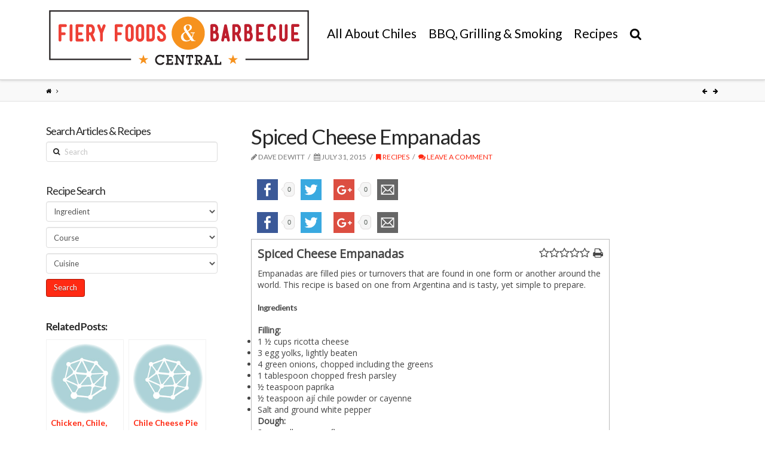

--- FILE ---
content_type: text/html; charset=utf-8
request_url: https://accounts.google.com/o/oauth2/postmessageRelay?parent=https%3A%2F%2Fwww.fieryfoodscentral.com&jsh=m%3B%2F_%2Fscs%2Fabc-static%2F_%2Fjs%2Fk%3Dgapi.lb.en.2kN9-TZiXrM.O%2Fd%3D1%2Frs%3DAHpOoo_B4hu0FeWRuWHfxnZ3V0WubwN7Qw%2Fm%3D__features__
body_size: 162
content:
<!DOCTYPE html><html><head><title></title><meta http-equiv="content-type" content="text/html; charset=utf-8"><meta http-equiv="X-UA-Compatible" content="IE=edge"><meta name="viewport" content="width=device-width, initial-scale=1, minimum-scale=1, maximum-scale=1, user-scalable=0"><script src='https://ssl.gstatic.com/accounts/o/2580342461-postmessagerelay.js' nonce="A6B_kyc5thlP1EDQVFsM3A"></script></head><body><script type="text/javascript" src="https://apis.google.com/js/rpc:shindig_random.js?onload=init" nonce="A6B_kyc5thlP1EDQVFsM3A"></script></body></html>

--- FILE ---
content_type: text/javascript; charset=UTF-8
request_url: https://mysa2.fiery-foods.com/api/index.php?in&g&i=15&c=1&w=1280&h=www.fieryfoodscentral.com&rf=&callback=jQuery36105826796336375062_1769217134003&_=1769217134004
body_size: 274
content:
jQuery36105826796336375062_1769217134003({"Code":"<a href=\"https:\/\/mysa2.fiery-foods.com\/api\/index.php?out&a&182\" rel=\"nofollow\" target=\"_blank\"><img src=\"http:\/\/mysa2.fiery-foods.com\/admin\/uploads\/total-pizza-banner-v2.jpg\" alt=\"\"\/><\/a>"});